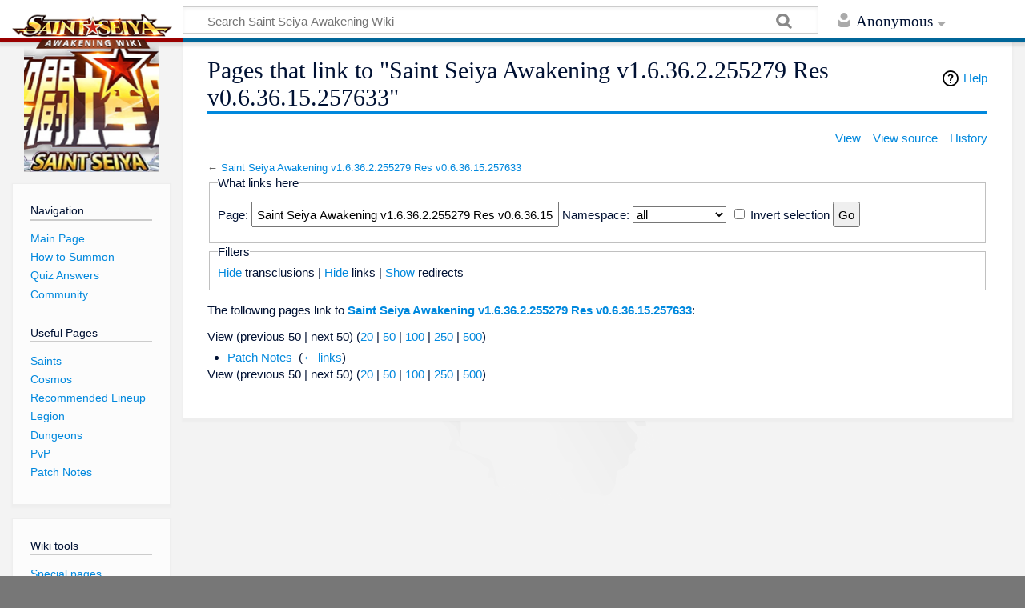

--- FILE ---
content_type: text/html; charset=UTF-8
request_url: https://saintseiya.gaming.ph/index.php?title=Special:WhatLinksHere/Saint_Seiya_Awakening_v1.6.36.2.255279_Res_v0.6.36.15.257633&hideredirs=1&limit=50
body_size: 5063
content:
<!DOCTYPE html>
<html class="client-nojs" lang="en" dir="ltr">
<head>
<meta charset="UTF-8"/>
<title>Pages that link to "Saint Seiya Awakening v1.6.36.2.255279 Res v0.6.36.15.257633" - Saint Seiya Awakening Wiki</title>
<script>document.documentElement.className = document.documentElement.className.replace( /(^|\s)client-nojs(\s|$)/, "$1client-js$2" );</script>
<script>(window.RLQ=window.RLQ||[]).push(function(){mw.config.set({"wgCanonicalNamespace":"Special","wgCanonicalSpecialPageName":"Whatlinkshere","wgNamespaceNumber":-1,"wgPageName":"Special:WhatLinksHere/Saint_Seiya_Awakening_v1.6.36.2.255279_Res_v0.6.36.15.257633","wgTitle":"WhatLinksHere/Saint Seiya Awakening v1.6.36.2.255279 Res v0.6.36.15.257633","wgCurRevisionId":0,"wgRevisionId":0,"wgArticleId":0,"wgIsArticle":false,"wgIsRedirect":false,"wgAction":"view","wgUserName":null,"wgUserGroups":["*"],"wgCategories":[],"wgBreakFrames":false,"wgPageContentLanguage":"en","wgPageContentModel":"wikitext","wgSeparatorTransformTable":["",""],"wgDigitTransformTable":["",""],"wgDefaultDateFormat":"dmy","wgMonthNames":["","January","February","March","April","May","June","July","August","September","October","November","December"],"wgMonthNamesShort":["","Jan","Feb","Mar","Apr","May","Jun","Jul","Aug","Sep","Oct","Nov","Dec"],"wgRelevantPageName":"Saint_Seiya_Awakening_v1.6.36.2.255279_Res_v0.6.36.15.257633","wgRelevantArticleId":118,"wgRequestId":"2f2d81f7586a2287f2f4f518","wgCSPNonce":false,"wgIsProbablyEditable":false,"wgRelevantPageIsProbablyEditable":false,"wgWikiEditorEnabledModules":[],"wgCargoMapClusteringMinimum":80,"wgCargoMonthNames":["January","February","March","April","May","June","July","August","September","October","November","December"],"wgCargoMonthNamesShort":["Jan","Feb","Mar","Apr","May","Jun","Jul","Aug","Sep","Oct","Nov","Dec"],"wgCargoWeekDays":["Sunday","Monday","Tuesday","Wednesday","Thursday","Friday","Saturday"],"wgCargoWeekDaysShort":["Sun","Mon","Tue","Wed","Thu","Fri","Sat"],"wgPageFormsAutocompleteValues":[],"wgPageFormsAutocompleteOnAllChars":false,"wgPageFormsFieldProperties":[],"wgPageFormsCargoFields":[],"wgPageFormsDependentFields":[],"wgPageFormsGridValues":[],"wgPageFormsGridParams":[],"wgPageFormsContLangYes":null,"wgPageFormsContLangNo":null,"wgPageFormsContLangMonths":[],"wgPageFormsShowOnSelect":[],"wgPageFormsScriptPath":"/extensions/PageForms","edgValues":null,"wgPageFormsEDSettings":null,"wgAmericanDates":false});mw.loader.state({"site.styles":"ready","noscript":"ready","user.styles":"ready","user":"ready","user.options":"ready","user.tokens":"loading","mediawiki.helplink":"ready","mediawiki.legacy.shared":"ready","mediawiki.legacy.commonPrint":"ready","mediawiki.skinning.content.externallinks":"ready","skins.timeless":"ready","skins.timeless.misc":"ready"});mw.loader.implement("user.tokens@0tffind",function($,jQuery,require,module){/*@nomin*/mw.user.tokens.set({"editToken":"+\\","patrolToken":"+\\","watchToken":"+\\","csrfToken":"+\\"});
});RLPAGEMODULES=["site","mediawiki.page.startup","mediawiki.user","mediawiki.page.ready","mediawiki.searchSuggest","skins.timeless.js","skins.timeless.mobile"];mw.loader.load(RLPAGEMODULES);});</script>
<link rel="stylesheet" href="/load.php?debug=false&amp;lang=en&amp;modules=mediawiki.helplink%7Cmediawiki.legacy.commonPrint%2Cshared%7Cmediawiki.skinning.content.externallinks%7Cskins.timeless%7Cskins.timeless.misc&amp;only=styles&amp;skin=timeless"/>
<script async="" src="/load.php?debug=false&amp;lang=en&amp;modules=startup&amp;only=scripts&amp;skin=timeless"></script>
<meta name="ResourceLoaderDynamicStyles" content=""/>
<link rel="stylesheet" href="/load.php?debug=false&amp;lang=en&amp;modules=site.styles&amp;only=styles&amp;skin=timeless"/>
<meta name="generator" content="MediaWiki 1.32.2"/>
<meta name="robots" content="noindex,nofollow"/>
<meta name="viewport" content="width=device-width, initial-scale=1.0, user-scalable=yes, minimum-scale=0.25, maximum-scale=5.0"/>
<link rel="shortcut icon" href="/favicon.ico"/>
<link rel="search" type="application/opensearchdescription+xml" href="/opensearch_desc.php" title="Saint Seiya Awakening Wiki (en)"/>
<link rel="EditURI" type="application/rsd+xml" href="https://saintseiya.gaming.ph/api.php?action=rsd"/>
<link rel="license" href="https://creativecommons.org/licenses/by-sa/3.0/"/>
<link rel="alternate" type="application/atom+xml" title="Saint Seiya Awakening Wiki Atom feed" href="/index.php?title=Special:RecentChanges&amp;feed=atom"/>
<!--[if lt IE 9]><script src="/load.php?debug=false&amp;lang=en&amp;modules=html5shiv&amp;only=scripts&amp;skin=timeless&amp;sync=1"></script><![endif]-->
</head>
<body class="mediawiki ltr sitedir-ltr mw-hide-empty-elt ns--1 ns-special mw-special-Whatlinkshere page-Special_WhatLinksHere_Saint_Seiya_Awakening_v1_6_36_2_255279_Res_v0_6_36_15_257633 rootpage-Special_WhatLinksHere_Saint_Seiya_Awakening_v1_6_36_2_255279_Res_v0_6_36_15_257633 skin-timeless action-view"><div id="mw-wrapper"><div id="mw-header-container" class="ts-container"><div id="mw-header" class="ts-inner"><div id="user-tools"><div id="personal"><h2><span>Anonymous</span><div class="pokey"></div></h2><div id="personal-inner" class="dropdown"><div role="navigation" class="mw-portlet" id="p-personal" aria-labelledby="p-personal-label"><h3 id="p-personal-label" lang="en" dir="ltr">Not logged in</h3><div class="mw-portlet-body"><ul><li id="pt-login"><a href="/index.php?title=Special:UserLogin&amp;returnto=Special%3AWhatLinksHere%2FSaint+Seiya+Awakening+v1.6.36.2.255279+Res+v0.6.36.15.257633&amp;returntoquery=hideredirs%3D1%26limit%3D50" title="You are encouraged to log in; however, it is not mandatory [o]" accesskey="o"><span>Log in</span></a></li></ul></div></div></div></div></div><div id="p-logo-text" class="mw-portlet" role="banner"><a id="p-banner" class="mw-wiki-title long" href="/wiki/Main_Page"><img src="https://saintseiya-cdn.gaming.ph/saint-seiya-awakening-wiki-logo.png" width="200" /></a></div><div class="mw-portlet" id="p-search"><h3 lang="en" dir="ltr"><label for="searchInput">Search</label></h3><form action="/index.php" id="searchform"><div id="simpleSearch"><div id="searchInput-container"><input type="search" name="search" placeholder="Search Saint Seiya Awakening Wiki" title="Search Saint Seiya Awakening Wiki [f]" accesskey="f" id="searchInput"/></div><input type="hidden" value="Special:Search" name="title"/><input type="submit" name="fulltext" value="Search" title="Search the pages for this text" id="mw-searchButton" class="searchButton mw-fallbackSearchButton"/><input type="submit" name="go" value="Go" title="Go to a page with this exact name if it exists" id="searchButton" class="searchButton"/></div></form></div></div><div class="visualClear"></div></div><div id="mw-header-hack" class="color-bar"><div class="color-middle-container"><div class="color-middle"></div></div><div class="color-left"></div><div class="color-right"></div></div><div id="mw-header-nav-hack"><div class="color-bar"><div class="color-middle-container"><div class="color-middle"></div></div><div class="color-left"></div><div class="color-right"></div></div></div><div id="menus-cover"></div><div id="mw-content-container" class="ts-container"><div id="mw-content-block" class="ts-inner"><div id="mw-content-wrapper"><div id="mw-content"><div id="content" class="mw-body" role="main"><div class="mw-indicators mw-body-content">
<div id="mw-indicator-mw-helplink" class="mw-indicator"><a href="//www.mediawiki.org/wiki/Special:MyLanguage/Help:What_links_here" target="_blank" class="mw-helplink">Help</a></div>
</div>
<h1 id="firstHeading" class="firstHeading">Pages that link to "Saint Seiya Awakening v1.6.36.2.255279 Res v0.6.36.15.257633"</h1><div id="siteSub">From Saint Seiya Awakening Wiki</div><div id="mw-page-header-links"><div role="navigation" class="mw-portlet emptyPortlet" id="p-namespaces" aria-labelledby="p-namespaces-label"><h3 id="p-namespaces-label" lang="en" dir="ltr">Namespaces</h3><div class="mw-portlet-body"><ul></ul></div></div><div role="navigation" class="mw-portlet" id="p-more" aria-labelledby="p-more-label"><h3 id="p-more-label" lang="en" dir="ltr">More</h3><div class="mw-portlet-body"><ul><li id="ca-more" class="dropdown-toggle"><span>More</span></li></ul></div></div><div role="navigation" class="mw-portlet" id="p-views" aria-labelledby="p-views-label"><h3 id="p-views-label" lang="en" dir="ltr">Page actions</h3><div class="mw-portlet-body"><ul><li id="ca-view"><a href="/wiki/Saint_Seiya_Awakening_v1.6.36.2.255279_Res_v0.6.36.15.257633" redundant="1"><span>View</span></a></li><li id="ca-viewsource"><a href="/index.php?title=Saint_Seiya_Awakening_v1.6.36.2.255279_Res_v0.6.36.15.257633&amp;action=edit" title="This page is protected.&#10;You can view its source [e]" accesskey="e"><span>View source</span></a></li><li id="ca-history"><a href="/index.php?title=Saint_Seiya_Awakening_v1.6.36.2.255279_Res_v0.6.36.15.257633&amp;action=history" title="Past revisions of this page [h]" accesskey="h"><span>History</span></a></li></ul></div></div></div><div class="visualClear"></div><div class="mw-body-content" id="bodyContent"><div id="contentSub">← <a href="/wiki/Saint_Seiya_Awakening_v1.6.36.2.255279_Res_v0.6.36.15.257633" title="Saint Seiya Awakening v1.6.36.2.255279 Res v0.6.36.15.257633">Saint Seiya Awakening v1.6.36.2.255279 Res v0.6.36.15.257633</a></div><div id="mw-content-text"><form action="/index.php"><input type="hidden" value="Special:WhatLinksHere" name="title"/><input type="hidden" value="1" name="hideredirs"/><fieldset>
<legend>What links here</legend>
<label for="mw-whatlinkshere-target" class="mw-searchInput">Page:</label> <input name="target" size="40" value="Saint Seiya Awakening v1.6.36.2.255279 Res v0.6.36.15.257633" id="mw-whatlinkshere-target" class="mw-searchInput" /> <label for="namespace">Namespace:</label> <select class="namespaceselector" id="namespace" name="namespace">
<option value="" selected="">all</option>
<option value="0">(Main)</option>
<option value="1">Talk</option>
<option value="2">User</option>
<option value="3">User talk</option>
<option value="4">MyWiki</option>
<option value="5">MyWiki talk</option>
<option value="6">File</option>
<option value="7">File talk</option>
<option value="8">MediaWiki</option>
<option value="9">MediaWiki talk</option>
<option value="10">Template</option>
<option value="11">Template talk</option>
<option value="12">Help</option>
<option value="13">Help talk</option>
<option value="14">Category</option>
<option value="15">Category talk</option>
<option value="106">Form</option>
<option value="107">Form talk</option>
<option value="828">Module</option>
<option value="829">Module talk</option>
</select> <input name="invert" type="checkbox" value="1" id="nsinvert" title="Check this box to hide links from pages within the selected namespace." /> <label for="nsinvert" title="Check this box to hide links from pages within the selected namespace.">Invert selection</label> <input type="submit" value="Go"/></fieldset></form>
<fieldset>
<legend>Filters</legend>
<a href="/index.php?title=Special:WhatLinksHere/Saint_Seiya_Awakening_v1.6.36.2.255279_Res_v0.6.36.15.257633&amp;hideredirs=1&amp;hidetrans=1" title="Special:WhatLinksHere/Saint Seiya Awakening v1.6.36.2.255279 Res v0.6.36.15.257633">Hide</a> transclusions | <a href="/index.php?title=Special:WhatLinksHere/Saint_Seiya_Awakening_v1.6.36.2.255279_Res_v0.6.36.15.257633&amp;hideredirs=1&amp;hidelinks=1" title="Special:WhatLinksHere/Saint Seiya Awakening v1.6.36.2.255279 Res v0.6.36.15.257633">Hide</a> links | <a href="/wiki/Special:WhatLinksHere/Saint_Seiya_Awakening_v1.6.36.2.255279_Res_v0.6.36.15.257633" title="Special:WhatLinksHere/Saint Seiya Awakening v1.6.36.2.255279 Res v0.6.36.15.257633">Show</a> redirects
</fieldset>
<p>The following pages link to <strong><a href="/wiki/Saint_Seiya_Awakening_v1.6.36.2.255279_Res_v0.6.36.15.257633" title="Saint Seiya Awakening v1.6.36.2.255279 Res v0.6.36.15.257633">Saint Seiya Awakening v1.6.36.2.255279 Res v0.6.36.15.257633</a></strong>:
</p>View (previous 50  |  next 50) (<a href="/index.php?title=Special:WhatLinksHere/Saint_Seiya_Awakening_v1.6.36.2.255279_Res_v0.6.36.15.257633&amp;hideredirs=1&amp;limit=20" title="Special:WhatLinksHere/Saint Seiya Awakening v1.6.36.2.255279 Res v0.6.36.15.257633">20</a> | <a href="/index.php?title=Special:WhatLinksHere/Saint_Seiya_Awakening_v1.6.36.2.255279_Res_v0.6.36.15.257633&amp;hideredirs=1&amp;limit=50" title="Special:WhatLinksHere/Saint Seiya Awakening v1.6.36.2.255279 Res v0.6.36.15.257633">50</a> | <a href="/index.php?title=Special:WhatLinksHere/Saint_Seiya_Awakening_v1.6.36.2.255279_Res_v0.6.36.15.257633&amp;hideredirs=1&amp;limit=100" title="Special:WhatLinksHere/Saint Seiya Awakening v1.6.36.2.255279 Res v0.6.36.15.257633">100</a> | <a href="/index.php?title=Special:WhatLinksHere/Saint_Seiya_Awakening_v1.6.36.2.255279_Res_v0.6.36.15.257633&amp;hideredirs=1&amp;limit=250" title="Special:WhatLinksHere/Saint Seiya Awakening v1.6.36.2.255279 Res v0.6.36.15.257633">250</a> | <a href="/index.php?title=Special:WhatLinksHere/Saint_Seiya_Awakening_v1.6.36.2.255279_Res_v0.6.36.15.257633&amp;hideredirs=1&amp;limit=500" title="Special:WhatLinksHere/Saint Seiya Awakening v1.6.36.2.255279 Res v0.6.36.15.257633">500</a>)<ul id="mw-whatlinkshere-list"><li><a href="/wiki/Patch_Notes" title="Patch Notes">Patch Notes</a>  ‎ <span class="mw-whatlinkshere-tools">(<a href="/index.php?title=Special:WhatLinksHere&amp;target=Patch+Notes" title="Special:WhatLinksHere">← links</a>)</span></li>
</ul>View (previous 50  |  next 50) (<a href="/index.php?title=Special:WhatLinksHere/Saint_Seiya_Awakening_v1.6.36.2.255279_Res_v0.6.36.15.257633&amp;hideredirs=1&amp;limit=20" title="Special:WhatLinksHere/Saint Seiya Awakening v1.6.36.2.255279 Res v0.6.36.15.257633">20</a> | <a href="/index.php?title=Special:WhatLinksHere/Saint_Seiya_Awakening_v1.6.36.2.255279_Res_v0.6.36.15.257633&amp;hideredirs=1&amp;limit=50" title="Special:WhatLinksHere/Saint Seiya Awakening v1.6.36.2.255279 Res v0.6.36.15.257633">50</a> | <a href="/index.php?title=Special:WhatLinksHere/Saint_Seiya_Awakening_v1.6.36.2.255279_Res_v0.6.36.15.257633&amp;hideredirs=1&amp;limit=100" title="Special:WhatLinksHere/Saint Seiya Awakening v1.6.36.2.255279 Res v0.6.36.15.257633">100</a> | <a href="/index.php?title=Special:WhatLinksHere/Saint_Seiya_Awakening_v1.6.36.2.255279_Res_v0.6.36.15.257633&amp;hideredirs=1&amp;limit=250" title="Special:WhatLinksHere/Saint Seiya Awakening v1.6.36.2.255279 Res v0.6.36.15.257633">250</a> | <a href="/index.php?title=Special:WhatLinksHere/Saint_Seiya_Awakening_v1.6.36.2.255279_Res_v0.6.36.15.257633&amp;hideredirs=1&amp;limit=500" title="Special:WhatLinksHere/Saint Seiya Awakening v1.6.36.2.255279 Res v0.6.36.15.257633">500</a>)</div><div class="printfooter">
Retrieved from "<a dir="ltr" href="https://saintseiya.gaming.ph/wiki/Special:WhatLinksHere/Saint_Seiya_Awakening_v1.6.36.2.255279_Res_v0.6.36.15.257633">https://saintseiya.gaming.ph/wiki/Special:WhatLinksHere/Saint_Seiya_Awakening_v1.6.36.2.255279_Res_v0.6.36.15.257633</a>"</div>
<div class="visualClear"></div></div></div></div><div id="content-bottom-stuff"><div id="catlinks" class="catlinks catlinks-allhidden" data-mw="interface"></div></div></div><div id="mw-site-navigation"><div id="p-logo" class="mw-portlet" role="banner"><a class="mw-wiki-logo" href="/wiki/Main_Page" title="Visit the main page"></a></div><div id="site-navigation" class="sidebar-chunk"><h2><span>Navigation</span><div class="pokey"></div></h2><div class="sidebar-inner"><div role="navigation" class="mw-portlet" id="p-navigation" aria-labelledby="p-navigation-label"><h3 id="p-navigation-label" lang="en" dir="ltr">Navigation</h3><div class="mw-portlet-body"><ul><li id="n-main"><a href="https://saintseiya.gaming.ph/wiki/Main_Page"><span>Main Page</span></a></li><li id="n-main"><a href="https://gamingph.com/2019/06/how-to-summon-gold-saints-in-saint-seiya-awakening-tips-guide/" rel="nofollow"><span>How to Summon</span></a></li><li id="n-main"><a href="https://gamingph.com/2019/06/list-of-all-quiz-answer-in-saint-seiya-awakening-saint-quests-chard/" rel="nofollow"><span>Quiz Answers</span></a></li><li id="n-login"><a href="https://www.facebook.com/groups/SaintSeiyaAwakeningPH/"><span>Community</span></a></li></ul></div></div><div role="navigation" class="mw-portlet" id="p-Useful_Pages" aria-labelledby="p-Useful_Pages-label"><h3 id="p-Useful_Pages-label" lang="en" dir="ltr">Useful Pages</h3><div class="mw-portlet-body"><ul><li id="up-saints"><a href="https://saintseiya.gaming.ph/wiki/Saints"><span>Saints</span></a></li><li id="up-cosmos"><a href="https://saintseiya.gaming.ph/wiki/Cosmos"><span>Cosmos</span></a></li><li id="up-recline"><a href="https://saintseiya.gaming.ph/wiki/Recommended_Lineup_List"><span>Recommended Lineup</span></a></li><li id="up-legion"><a href="https://saintseiya.gaming.ph/wiki/Legion"><span>Legion</span></a></li><li id="up-dungeons"><a href="https://saintseiya.gaming.ph/wiki/Dungeons"><span>Dungeons</span></a></li><li id="up-pvp"><a href="https://saintseiya.gaming.ph/wiki/PvP"><span>PvP</span></a></li><li id="up-patch"><a href="https://saintseiya.gaming.ph/wiki/Patch Notes"><span>Patch Notes</span></a></li></ul></div></div></div></div><div id="site-tools" class="sidebar-chunk"><h2><span>Wiki tools</span><div class="pokey"></div></h2><div class="sidebar-inner"><div role="navigation" class="mw-portlet" id="p-tb" aria-labelledby="p-tb-label"><h3 id="p-tb-label" lang="en" dir="ltr">Wiki tools</h3><div class="mw-portlet-body"><ul><li id="t-specialpages"><a href="/wiki/Special:SpecialPages" title="A list of all special pages [q]" accesskey="q"><span>Special pages</span></a></li></ul></div></div></div></div></div><div id="mw-related-navigation"><div id="page-tools" class="sidebar-chunk"><h2><span>Page tools</span><div class="pokey"></div></h2><div class="sidebar-inner"><div role="navigation" class="mw-portlet emptyPortlet" id="p-cactions" aria-labelledby="p-cactions-label"><h3 id="p-cactions-label" lang="en" dir="ltr">Page tools</h3><div class="mw-portlet-body"><ul></ul></div></div><div role="navigation" class="mw-portlet emptyPortlet" id="p-userpagetools" aria-labelledby="p-userpagetools-label"><h3 id="p-userpagetools-label" lang="en" dir="ltr">Userpage tools</h3><div class="mw-portlet-body"><ul></ul></div></div><div role="navigation" class="mw-portlet" id="p-pagemisc" aria-labelledby="p-pagemisc-label"><h3 id="p-pagemisc-label" lang="en" dir="ltr">More</h3><div class="mw-portlet-body"><ul><li id="ca-nstab-main" class="selected"><a href="/wiki/Saint_Seiya_Awakening_v1.6.36.2.255279_Res_v0.6.36.15.257633" title="View the content page [c]" accesskey="c"><span>Page</span></a></li><li id="ca-talk" class="new"><a href="/index.php?title=Talk:Saint_Seiya_Awakening_v1.6.36.2.255279_Res_v0.6.36.15.257633&amp;action=edit&amp;redlink=1" rel="discussion" title="Discussion about the content page (page does not exist) [t]" accesskey="t"><span>Discussion</span></a></li><li id="t-print"><a href="/index.php?title=Special:WhatLinksHere/Saint_Seiya_Awakening_v1.6.36.2.255279_Res_v0.6.36.15.257633&amp;hideredirs=1&amp;limit=50&amp;printable=yes" rel="alternate" title="Printable version of this page [p]" accesskey="p"><span>Printable version</span></a></li></ul></div></div></div></div></div><div class="visualClear"></div></div></div><div id="mw-footer-container" class="ts-container"><div id="mw-footer" class="ts-inner"><div id="footer-bottom" role="contentinfo" lang="en" dir="ltr"><div id="f-copyrightico" class="footer-icons"><a href="https://creativecommons.org/licenses/by-sa/3.0/"><img src="https://saintseiya.gaming.ph/resources/assets/licenses/cc-by-sa.png" alt="CC BY-SA 3.0" width="88" height="31"/></a></div><div id="f-poweredbyico" class="footer-icons"><a href="//www.mediawiki.org/"><img src="/resources/assets/poweredby_mediawiki_88x31.png" alt="Powered by MediaWiki" srcset="/resources/assets/poweredby_mediawiki_132x47.png 1.5x, /resources/assets/poweredby_mediawiki_176x62.png 2x" width="88" height="31"/></a></div><ul id="f-list" class="footer-places"><li id="privacy"><a href="/wiki/MyWiki:Privacy_policy" title="MyWiki:Privacy policy">Privacy policy</a></li><li id="about"><a href="/wiki/MyWiki:About" title="MyWiki:About">About Saint Seiya Awakening Wiki</a></li><li id="disclaimer"><a href="/wiki/MyWiki:General_disclaimer" title="MyWiki:General disclaimer">Disclaimers</a></li></ul><div class="visualClear"></div></div></div></div></div><footer id="gamingph-footer" class="gph-container"><div class="footer-flex"><div class="footer-box"><a href="#"><img class="gamingph-logo" src="https://saintseiya-cdn.gaming.ph/gamingph-logo.png"></a></div><div class="footer-box"><ul class="social"><li><a href="https://www.facebook.com/GamingPH"><span class="icon-facebook"></span> Facebook</a></li><li><a href="https://twitter.com/GamingPH"><span class="icon-twitter"></span> Twitter</a></li><li><a href="https://youtube.com/GamingPH"><span class="icon-youtube"></span> Youtube</a></li><li><a href="#"><span class="icon-phone"></span> Contact Us</a></li></ul><ul class="you"><li><a href="/index.php?title=Special:UserLogin" id="login-link"><span class="icon-user"></span> Sign In</a></li><li><a href="http://d.gaming.ph/tfd6RD" class="register"><span class="icon-user-plus"></span> Register</a></li></ul><ul class="more"><li><a href="#"><span class="icon-qrcode"></span> About GamingPH</a></li><li><a href="#"><span class="icon-bullhorn"></span> Advertise</a></li><li><a href="#"><span class="icon-file-text2"></span> Terms of Service</a></li><li><a href="#"><span class="icon-lock"></span> Privacy Policy</a></li></ul></div><div class="footer-box"><div class="ad-placement ad-main-med-rect-footer"></div></div></div><span class="copyright">Copyright 2019 GamingPH Web Solutions. All rights reserved</span></footer></footer><!-- Global site tag (gtag.js) - Google Analytics -->
		<script async src="https://www.googletagmanager.com/gtag/js?id=UA-18343099-26"></script>
		<script>
		  window.dataLayer = window.dataLayer || [];
		  function gtag(){dataLayer.push(arguments);}
		  gtag('js', new Date());

		  gtag('config', 'UA-18343099-26');
		</script>
			<script async src="https://pagead2.googlesyndication.com/pagead/js/adsbygoogle.js"></script>
<script>
     (adsbygoogle = window.adsbygoogle || []).push({
          google_ad_client: "ca-pub-3939022865285477",
          enable_page_level_ads: true
     });
</script>
			<script>(window.RLQ=window.RLQ||[]).push(function(){mw.config.set({"wgBackendResponseTime":62});});</script></body></html>

--- FILE ---
content_type: text/html; charset=utf-8
request_url: https://www.google.com/recaptcha/api2/aframe
body_size: 269
content:
<!DOCTYPE HTML><html><head><meta http-equiv="content-type" content="text/html; charset=UTF-8"></head><body><script nonce="LX8WWy259ztR5pE-kKVN3A">/** Anti-fraud and anti-abuse applications only. See google.com/recaptcha */ try{var clients={'sodar':'https://pagead2.googlesyndication.com/pagead/sodar?'};window.addEventListener("message",function(a){try{if(a.source===window.parent){var b=JSON.parse(a.data);var c=clients[b['id']];if(c){var d=document.createElement('img');d.src=c+b['params']+'&rc='+(localStorage.getItem("rc::a")?sessionStorage.getItem("rc::b"):"");window.document.body.appendChild(d);sessionStorage.setItem("rc::e",parseInt(sessionStorage.getItem("rc::e")||0)+1);localStorage.setItem("rc::h",'1764419512223');}}}catch(b){}});window.parent.postMessage("_grecaptcha_ready", "*");}catch(b){}</script></body></html>

--- FILE ---
content_type: image/svg+xml
request_url: https://saintseiya.gaming.ph/skins/Timeless/resources/images/cat-grey.svg?06782
body_size: 12075
content:
<?xml version="1.0" encoding="UTF-8"?>
<svg xmlns="http://www.w3.org/2000/svg" xmlns:xlink="http://www.w3.org/1999/xlink" width="426.667" height="355.2" viewBox="0 0 400 333">
	<defs id="defs5468">
		<linearGradient id="linearGradient6122">
			<stop id="stop6124" offset="0" stop-color="#777" stop-opacity="1"/>
			<stop id="stop6126" offset="1" stop-color="#777" stop-opacity="0"/>
		</linearGradient>
		<linearGradient id="linearGradient6128" x1="368.197" x2="287.136" y1="495.088" y2="543.323" gradientTransform="matrix(1.24928 0 0 1.2594 -124.18 -438.144)" gradientUnits="userSpaceOnUse" xlink:href="#linearGradient6122"/>
	</defs>
	<g id="layer2" fill-rule="evenodd" stroke-linecap="butt" stroke-linejoin="miter" stroke-opacity="1" display="inline" opacity=".05" transform="translate(-99.401 -379.666)">
		<path fill="#f9f9f9" stroke="none" stroke-width="1" d="M105.129 7.883c-1.475.041-2.63.408-3.344 1.19-5.714 6.25-10.356 8.39-8.57 31.962.95 12.533 4.27 26.447 7.603 37.217a99.419 99.419 0 0 1 5.305-.248c31.403-.587 65.103 12.858 97.41 17.351-34.224.929-69.244-14.598-101.865-14.418 2.64 8.112 5.159 13.994 6.367 15.278 1.762 1.872 1.555 12.91 1.514 22.648 37.352-4.839 55.313-14.785 85.728-16.312-32.767 9.713-56.136 15.322-85.726 17.547-.013 5.55.054 10.547.627 12.902 1.607 6.607 6.965 67.857 6.965 67.857l18.572 65 29.642 12.5 10.358 10.715s-.002 10.714 3.213 11.428c3.214.714 2.144 8.215 6.787 7.857 4.643-.357 21.785-4.285 28.928.715 7.142 5 12.856 12.5 22.142 11.785 9.286-.714 14.287-9.286 16.787-6.072 2.5 3.214 3.571 9.286 22.143 9.643 18.571.357 41.071 4.643 44.642-5 3.572-9.643 2.5-22.857 7.5-23.928 5-1.071 13.928-12.5 13.928-17.143 0-4.642 5.358-7.142 5.358-7.142l2.142-17.5L345 243.357l13.928-.714-8.213-36.07.713-44.288-15.77-31.053c-2.874-1.472-5.814-3.02-8.988-4.642-1.369-.59-2.737-1.183-4.11-1.754.505.14.992.293 1.489.44-6.784-3.375-14.511-6.818-24.145-9.68 11.527 1.808 22.685 6.865 33.778 11.744l-9.2-18.115c-9.995-.438-20.022-.105-29.261 1.423 10.173-1.875 19.7-2.745 28.511-2.9l-30.16-59.39s-23.93 7.142-26.072 2.5c-2.143-4.643-7.143-19.286-10-19.286s-57.143-9.644-57.143-9.644l-25.714-7.143-2.305 3.356c6.62 10.376 14.933 18.652 30.525 28.187-14.892-4.726-24.949-14.892-31.705-26.469l-6.693 9.748-23.037-6.43s-25.977-15.585-36.3-15.294zm88.588 98.492c-29.234 14.09-27.158 14.188-31.678 44.754 1.5-36.222-1.062-36.53 31.678-44.754zm106.412 14.168c4.657.573 9.02 1.264 13.14 2.088 4.81 2.003 9.103 4.09 13.079 6.123-7.403-2.969-15.862-5.559-26.22-8.211zm-5.356 4.498c24.954 5.83 49.515 31.951 50.641 53.074-.842-3.677-12.99-35.254-50.64-53.074z" transform="translate(99.401 379.666)"/>
		<path fill="url(#linearGradient6128)" fill-opacity="1" stroke="none" stroke-width="1" d="M344.48 39.768l-27.132 13.517s-29.34-9.383-33.6-10.496c-4.26-1.113-14.353 7.951-14.353 7.951s-.79 17.335 3.312 24.809c4.101 7.474 10.254 8.904 20.35 15.424 9.383 6.06 10.09 9.976 14.062 17.896 7.296-.846 14.215-1.195 20.707-1.146 24.584.183 43.15 5.901 53.942 10.533-.878-4.99-2.047-9.92-2.268-11.7-.473-3.816 5.363-9.064 5.363-9.064l2.21-6.201-2.524-22.103 9.306-26.24-11.673 1.75s-11.516 16.696-17.51 20.195c-5.994 3.498-26.975 4.295-26.975 4.295s-9.307-2.07-9.465-5.409c-.157-3.34 14.04-13.994 14.04-13.994l2.208-10.017zm-26.27 69.285c-3.653-.035-7.284.054-10.86.271.233.46.432.879.691 1.367.958 1.807 1.445 4.261 1.576 7.147 20.13 5.992 39.378 19.156 59.377 20.287 3.331-1.503 9.789-4.866 12.715-7.078 1.604-1.213 1.124-6.533.207-11.975-14.05-4.389-39.264-9.785-63.705-10.02zm-8.556 9.851c.015.964-.03 1.995-.084 3.037 1.253.22 2.49.448 3.7.69 4.81 2.003 9.102 4.09 13.078 6.123-5.03-2.017-10.567-3.858-16.836-5.664a80.504 80.504 0 0 1-.881 7.21c19.49 10.2 35.868 30.657 36.783 47.815-.732-3.198-10.026-27.495-37.2-45.496-1.84 9.894-5.119 20.793-7.902 28.961-5.363 15.743-30.97 43.748-30.97 43.748-6.542 6.805-33.423 27.26-35.602 28.57 21 1.282 25.42 34.874 8.832 49.243 50.223-6.16 20.536 15.025 6.916 28.787 0 0 6.182 8.993 10.283 13.287 4.102 4.293 42.749 5.725 53.002 3.34 10.254-2.386 10.255-26.239 9.782-28.465-.474-2.226 8.99-.955 11.83-7.793s11.2-15.265 11.043-17.969c-.158-2.703 1.577-10.336 3.943-13.994 2.366-3.658-3.944-11.45-4.89-14.154-.947-2.704 14.828-.795 14.828-.795s-2.524-8.746-4.733-15.584c-2.208-6.838-3.629-22.74-3.629-22.74l13.252-7.952 9.453-11.03-10.423-13.06 9.638-11.876a332.249 332.249 0 0 0-7.418-7.545c-2.898-2.131-5.612-4.32-6.455-5.627a2.006 2.006 0 0 1-.287-.758c-5.428-4.878-10.605-8.881-16.092-12.299 3.664 1.613 7.312 2.923 11.174 3.748a90.219 90.219 0 0 1 5.93 5.33c1.59-2.486 4.651-5.154 6.873-6.596-15.442 1.028-25.647-5.512-39.922-12.806-1.369-.59-2.737-1.183-4.11-1.754.505.14.992.293 1.489.44-4.328-2.153-9.048-4.331-14.395-6.372zM233.74 233.898c-.031-.002-.06-.008-.092-.01-.112.114-.063.104.092.01zm138.313-73.689c.505.671 1.01 1.38 1.515 2.072l.569-.7s-.822-.53-2.084-1.372z" transform="translate(99.401 379.666)"/>
		<path fill="#777" fill-opacity="1" stroke="#666" stroke-width="1.254" d="M277.461 439.151c-.946 1.908-11.043 2.863-11.043 2.863 18.456 11.35 50.886 15.757 68.305 2.863 0 0-5.837 1.113-10.885 1.272-5.564-.917-16.593-32.433-46.377-6.998zm40.977 8.432s-21.081 5.511-36.697-2.585c14.619-15.737 27.22-11.256 36.697 2.585z"/>
		<path fill="#666" fill-opacity="1" stroke="none" stroke-width="1.105" d="M170.7 8.512c-1.893.116-1.803 1.87-1.481 4.394 1.977 3.549 4.037 6.839 6.355 9.957.736-.53 2.23-.386 5.09.719 10.485 4.048 13.83 5.623 14.275 7.422.291 1.172-2.996 5.29-3.425 7.654.715.542 1.473 1.086 2.23 1.631.177-.023.325-.025.527-.064 6.916-1.35 12.715-11.696 12.715-11.696s5.132 2.024 7.586 6.297c2.454 4.273-.446 3.6 6.246 4.276 6.693.674 8.03-2.702 14.723-2.252 6.693.45 8.7-1.124 10.484 2.474 1.785 3.599-1.785 3.599 4.239 4.274 6.023.674 9.594-7.197 11.156-.225 1.562 6.972-.67 8.995 1.56 12.818 2.231 3.824 6.024 6.075 8.924 4.5 2.9-1.574 3.57-4.275 6.694-6.074 3.123-1.799 2.007-4.946 6.468-1.347 4.462 3.598 2.01 4.721 6.471 5.396 4.462.675 5.577-4.272 10.484-1.123 4.908 3.148-5.131 5.17 7.362 4.945 6.849-.123 17.87 1.659 19.19 1.907l14.835-21.163c-1.667-.237-27.445 8.357-30.601 8.414-13.36.243-2.627-1.943-7.875-5.345-5.249-3.402-6.44 1.944-11.211 1.215-4.772-.73-2.149-1.944-6.92-5.832-4.772-3.888-3.578-.485-6.918 1.459-3.34 1.944-4.055 4.86-7.156 6.56-3.102 1.701.254-3.75-2.131-7.88-2.386-4.132-7.414-3.298-9.084-10.83-1.67-7.534-5.487.97-11.928.241-6.441-.729-2.623-.729-4.531-4.617-1.909-3.888-4.058-2.188-11.215-2.674-7.157-.486-8.59 3.161-15.746 2.432-7.157-.729-4.056 0-6.68-4.617-2.624-4.617-8.111-6.805-8.111-6.805s2.942 8.704-4.453 10.162c-7.396 1.458-7.953-5.544-8.43-7.488-.477-1.944-4.057-3.647-15.27-8.022-2.102-.82-3.514-1.151-4.449-1.093zm-1.048 8.642c.089 2.006-.072 4.175-.943 6.305-3.579 8.748-11.733 1.615-25.809 2.344l14.479 10.414c13.162-.675 13.913 8.28 17.26.183 1.606-3.886.657-7.895.38-10.6-2.01-2.767-3.787-5.673-5.367-8.646zm165.391 51.782l-7.225 4.386c.116 5.053-15.819 14.898-7.728 11.432 8.923-3.823 8.254 2.474 12.27-4.723 2.61-4.678 15.396-7.721 16.96-6.945l-14.277-4.15z" display="inline" transform="translate(99.401 379.666)"/>
		<path fill="#fff" stroke="none" stroke-width="1.105" d="M170.963 2.367c-3.415.21-.431 5.645-1.152 11.606.487.854.984 1.69 1.486 2.515.26.427.528.844.793 1.264.278.441.557.88.842 1.314.31.472.625.94.943 1.403.24.35.487.696.732 1.043.355.499.708.999 1.075 1.49-.504-5.016-2.02-8.368 5.246-5.563 10.485 4.049 13.829 5.621 14.275 7.42.446 1.8-7.583 10.572-.668 9.223 6.916-1.35 12.715-11.697 12.715-11.697s5.132 2.024 7.586 6.297c2.454 4.273-.447 3.6 6.246 4.275 6.693.675 8.03-2.7 14.723-2.25 6.692.45 8.701-1.124 10.486 2.475 1.785 3.598-1.785 3.598 4.238 4.273 6.024.675 9.593-7.196 11.155-.225 1.561 6.972-.669 8.996 1.562 12.819 2.23 3.823 6.022 6.072 8.922 4.498 2.9-1.574 3.57-4.273 6.693-6.072 3.124-1.8 2.007-4.946 6.47-1.348 4.46 3.598 2.008 4.722 6.47 5.396 4.461.675 5.576-4.273 10.484-1.125 4.908 3.149-5.131 5.173 7.361 4.948 12.493-.225 10.039 3.372 13.608-.9 3.57-4.274 18.07-13.718 19.855-13.268 1.785.45-19.855 19.34-15.617 23.613 4.239 4.273-16.062 16.644-7.138 12.82 8.923-3.823 8.255 2.474 12.271-4.722 4.016-7.197 4.907-4.724 8.477-2.475 3.569 2.249 4.462 3.372 10.039 1.123 5.577-2.249 10.71-1.574 12.494-6.072 1.784-4.498 1.473-2.172 8.388-2.172 6.916 0 13.248-20.766 13.248-20.766s6.471.45 5.579 3.823c-.893 3.373-11.824 11.02-10.932 14.619.892 3.598 6.023 6.97 3.123 10.793-2.9 3.823-7.136 6.299-2.228 9.222 4.907 2.924 7.36 9.668 5.353 11.243-2.008 1.574-5.577 6.3-6.916 8.548-1.339 2.25-3.572.898-3.795 6.07-.143 3.311.092 5.614 1.031 8.313.03.01.056.023.084.033 1.085.4 2.111.799 3.09 1.194l.363.146c.875.357 1.705.708 2.49 1.053.168.073.335.144.499.217.696.31 1.35.612 1.972.908.177.084.363.17.534.252.739.358 1.436.705 2.06 1.031a85.8 85.8 0 0 0-2.717-.967 129.82 129.82 0 0 0-3.068-.992c-.557-.173-1.099-.344-1.69-.52-.678-.201-1.405-.405-2.124-.609-.314-.089-.608-.178-.93-.267.464 1.11 1.04 2.318 1.754 3.703 2.9 5.622.446 9.894-4.016 10.119-3.02.152-.831-11.642-2.56-15.096l-.034-.008c-.768-.193-1.562-.382-2.361-.574l-.006-.002c-.94.515-2.153 1.617-3.74 3.537-4.694 5.679-7.47 11.589-8.688 16.924 1.488.383 2.978.72 4.471 1.002l.174.03c.7.13 1.402.248 2.103.353l.166.023c.688.101 1.376.191 2.065.266.155.017.311.026.467.041.606.06 1.213.117 1.82.156.175.011.35.013.525.022.594.032 1.188.06 1.784.07.229.004.458-.004.687-.004.53.001 1.059.004 1.59-.013.777-.026 1.556-.07 2.336-.137a65.77 65.77 0 0 1-4.73.883c-.217.032-.435.066-.649.095-.736.1-1.461.186-2.174.254-.1.01-.196.015-.295.024a50.129 50.129 0 0 1-4.07.195c-.15 0-.3.005-.45.004a46.616 46.616 0 0 1-1.921-.05l-.535-.032a43.89 43.89 0 0 1-3.877-.397 24.82 24.82 0 0 0-.2 4.12l.024.021c.309.276.613.57.92.852a93.68 93.68 0 0 1 4.738 4.673c.356.375.713.742 1.067 1.125.793.861 1.582 1.744 2.369 2.65.47.543.94 1.108 1.408 1.667a134.861 134.861 0 0 1 2.68 3.29c.3.382.6.771.9 1.159a173.236 173.236 0 0 1 3.772 5.063c.906-.739 1.968-1.59 3.398-2.715 5.248-4.131-.953-3.403-.953-3.403s-3.102-2.186-9.543-7.775c-1.375-1.193-2.308-1.669-2.85-1.852-.721.033-.71-.24 0 0 1.31-.06 4.971-1.198 11.022-8.593 11.928-14.58 3.744-3.175 8.515-3.418 4.772-.243 5.977-14.081 2.875-20.157-3.101-6.075-3.816-8.99-3.578-14.58.239-5.589 6.881-2.54 8.313-4.97 1.431-2.43.991-9.125 3.138-10.827 2.148-1.7-.478-8.989-5.726-12.148-5.249-3.159-.715-5.834 2.387-9.965 3.101-4.13 3.45-7.3 2.496-11.187-.955-3.888 4.899-12.627 5.853-16.272.954-3.645-5.963-4.13-5.963-4.13s-2.206 7.702-9.601 7.702c-7.396 0-11.633 12.224-13.541 17.084-1.909 4.86-7.397 4.129-13.362 6.559-5.964 2.43-6.917 1.215-10.734-1.215s-1.616-5.579-5.91 2.197c-4.294 7.777 3.524-4.198-7.578-1.537-10.692 2.564 15.05-14.726 13.449-15.797-5.37-3.59 18.608-25.031 16.7-25.517-1.91-.486-31.93 18.785-35.747 23.402-3.817 4.617-1.193.728-14.553.971-13.36.243-2.624-1.942-7.873-5.344-5.248-3.402-6.441 1.944-11.213 1.215-4.771-.729-2.148-1.944-6.92-5.832-4.771-3.888-3.578-.485-6.918 1.459-3.34 1.944-4.054 4.858-7.156 6.559-3.101 1.7.257-3.75-2.129-7.881-2.385-4.131-7.414-3.297-9.084-10.83-1.67-7.533-5.488.973-11.93.244-6.44-.73-2.622-.73-4.53-4.617-1.91-3.888-4.058-2.188-11.215-2.674-7.158-.486-8.587 3.158-15.745 2.43-7.157-.73-4.057 0-6.681-4.618-2.625-4.617-8.11-6.802-8.11-6.802s2.943 8.702-4.453 10.16c-7.395 1.458-7.952-5.543-8.43-7.487-.477-1.944-4.056-3.647-15.269-8.021-2.102-.82-3.517-1.153-4.451-1.096zm-1.682 14.055c-.095.299-.185.597-.306.894-3.579 8.749-16.196 2.851-30.272 3.58l16.822 10.524c13.162-.675 16.031 6.934 19.377-1.162.484-1.171.72-2.354.827-3.512-2.47-3.273-4.597-6.753-6.448-10.324zM55.148 25.4c-4.97.12-2.2 7.637-5.109 7.413-3.21-.249-33.343-1.985-38.283-.497-4.94 1.49-10.373 5.459-10.867 6.7-.494 1.24 1.726 1.243 3.949 3.228s1.482 1.24 3.21 7.692c1.73 6.451-.244 3.226.497 8.685.74 5.46-.743 4.96 9.137 12.652 9.88 7.693 1.73.993 9.386 4.715 7.657 3.722 4.693 2.484 3.705 4.717-.988 2.233-6.67 4.96-9.88 10.916-3.211 5.955.246 1.738 16.794 2.979 16.549 1.24 1.484 1.24 7.165 7.443 5.68 6.203 9.631 4.466 8.396 22.58-1.235 18.114.289 6.877 3.006 8.117 2.717 1.24 3.91-5.388 11.072-2.162 7.163 3.226-2.59 7.17-2.838 11.389-.247 4.218 4.878 5.9.926 10.863-3.952 4.963 1.172 1.074 4.877 7.03 3.705 5.955-4.1-4.674 13.93-.704 18.03 3.97 5.186 5.955 5.433 13.15.247 7.197-2.715 3.227-7.902 10.174-5.187 6.948 7.278 3.12 10.736 4.608 3.458 1.489 6.455 7.016 8.184 20.168 1.729 13.151 1.976-1.986 1.976-1.986s6.436-1.985 11.375 8.685c4.94 10.67 3.936 10.175 5.418 12.904 1.482 2.73-5.169 3.199 2.24 10.147 7.41 6.948 4.181 4.99 6.157 12.185.585 2.131 1.786 3.079 3.27 3.743-2.113 3.04-4.331 7.772-4.6 11.515-.432 6.007 15.498.946 33.086 13.11 17.96 12.421 14.628 7.548 13.435 14.595-1.193 7.047-1.67 7.775 1.909 6.317 3.578-1.458 4.294 2.674 4.294 7.29 0 4.618 9.78 10.692 15.506 4.86 5.726-5.832 21.232 3.404 29.582 11.666 8.35 8.262 7.874 2.914 14.076 4.615 6.203 1.701 1.909-2.185 5.249-4.615s8.464-5.554 10.61-.937c2.148 4.617 7.523 9.683 21.837 8.468 14.314-1.215 25.05.974 27.912 1.946 2.863.972 7.875 2.43 12.646-.487 4.772-2.916 8.825-13.12 8.586-14.822-.238-1.7.24-7.048 1.91-12.637s1.191-3.888 4.77-4.617c3.579-.729 9.068-5.346 9.068-8.02 0-2.672-.954-6.562 3.102-11.179s7.873-3.887 6.441-6.074c-1.431-2.187-2.387-5.831-.24-8.99 2.147-3.16 20.648 7.953 6.81-5.655-19.651-19.85 6.768-14.378 8.673-1.564 2.624-.486-6.163-9.232-10.022-34.264-3.082-19.99 11.74-20.263 8.615-22.916 0 0 3.338-3.156 9.78-8.502 6.441-5.346 1.434-5.59.718-9.478-.715-3.888-3.818-3.16-8.59-7.291-4.771-4.132-1.43-3.16 2.149-6.319 2.325-2.052 3.523-3.134 5.459-4.734l-.024-.026c-.717-.756-1.42-1.487-2.119-2.214-.013-.014-.025-.028-.039-.041-.311.348-.757.756-1.373 1.236-4.908 3.823-5.575 4.498-8.922 7.422-3.346 2.923-6.471 2.024-2.01 5.847 4.462 3.824 7.365 3.148 8.034 6.747.669 3.598 5.355 3.823-.668 8.771-6.023 4.948-9.149 7.871-9.149 7.871s-18.291-13.495-10.93 8.77c7.363 22.264 11.824 31.26 9.37 31.71-2.454.45-11.601 3.598-12.94-5.398-1.338-8.996-17.4-4.496-4.46 8.098 12.938 12.594 7.808 13.492 5.8 16.416-2.008 2.923-1.118 6.298.22 8.322 1.34 2.024-2.228 1.35-6.02 5.623-3.793 4.273-2.901 7.87-2.901 10.344 0 2.474-5.13 6.747-8.477 7.422-3.346.674-2.9-.9-4.462 4.273-1.562 5.173-2.007 10.12-1.784 11.694.223 1.574-3.571 11.02-8.033 13.718-4.462 2.699-9.145 1.35-11.822.45-2.677-.9-12.718-2.922-26.104-1.797-13.385 1.124-20.076-3.151-22.084-7.424-2.007-4.273-5.13-1.8-8.253.449-3.124 2.249.893 5.848-4.907 4.273-5.8-1.574-5.356 3.373-13.164-4.273s-22.308-16.19-27.662-10.793c-5.354 5.398-13.162 5.398-13.162 1.125s-.67-8.097-4.016-6.748c-3.346 1.35-2.898.676-1.783-5.846 1.116-6.522 10.932-7.646-8.476-13.718-19.409-6.073-36.81-11.921-36.364-17.543.169-2.125.455-3.356.842-4.059 2.441 1.315 3.241 3.55 4.768 9.48l-3.159-17.566c-3.346-13.044-11.375-7.42-13.16-13.941-1.784-6.522 8.253-7.197 1.56-13.494-6.692-6.297-7.805-4.275-9.144-6.749-1.338-2.473 1.56-2.022-2.902-11.693-4.462-9.67-12.27-7.871-12.27-7.871s-.221 13.716-1.783 1.797c-1.561-11.92-1.562-11.018-4.685-12.367-3.123-1.35-8.255 2.7-3.57-3.598 4.684-6.297 7.363-2.7 7.14-9.223-.223-6.522 11.375-8.321-4.91-11.92-16.285-3.598-18.07-.45-21.416-5.847-3.346-5.398-6.693-5.621-3.123-10.12 3.57-4.497 5.355-4.721 5.578-8.544.223-3.823 1.339-4.948-5.13-7.871-6.47-2.924-6.692-2.25-9.145-3.375-2.454-1.125-4.686 14.393-3.57-2.024 1.115-16.417-2.456-14.844-7.587-20.467-5.13-5.622 8.478-5.62-6.468-6.744-14.947-1.124-18.07 2.697-15.17-2.7 2.9-5.398 8.031-7.87 8.923-9.893.893-2.024 3.568-.902-3.347-4.276-6.916-3.373.447 2.698-8.477-4.273-8.923-6.972-7.584-6.521-8.254-11.469-.669-4.948 1.115-2.024-.447-7.871s-.89-5.172-2.898-6.97c-2.008-1.8-4.017-1.8-3.57-2.925.445-1.124 5.354-4.723 9.816-6.072 4.461-1.35 31.676.224 34.576.45 2.9.224-.445-8.096 6.248-6.522 6.692 1.574 7.717 2.919 9.502 3.594 1.785.674 4.107 4.952 6.338.904 2.23-4.048 2.899-5.624 5.576-3.6 2.677 2.024 8.7 5.848 8.7 5.848l-.28-3.943s-6.67-4.218-9.633-6.452c-2.964-2.233-3.704-.497-6.174 3.97-2.47 4.466-4.446-.743-6.422-1.487-1.976-.745-3.705-1.738-11.115-3.475-.695-.163-1.29-.229-1.805-.217zm302.385 122.764c.654 1.939 1.662 3.53 2.979 4.66 6.023 5.173 8.922 7.197 8.922 7.197s.257-.01.392-.021l-.033-.033a334.884 334.884 0 0 0-2.795-2.834c-.447-.448-.887-.881-1.328-1.317a237.486 237.486 0 0 0-2.924-2.843 184.79 184.79 0 0 0-2.748-2.578 159.61 159.61 0 0 0-2.465-2.23z" display="inline" transform="translate(99.401 379.666)"/>
		<path fill="#666" stroke="#4d4d4d" stroke-width="1.254" d="M358.737 482.89c-.191 4.655-17.265 9.07-36.108 11.294-34.107 4.028-46.434 31.516-45.988 31.66 10.957 9.44 31.122 43.103 38.37 42.73 7.586.225 30.34-3.373 36.14-.45 5.8 2.924 5.393 4.469 8.701 4.723 4.876-14.814 19.65-46.417 20.97-61.62-3.603-20.084-9.74-15.653-22.085-28.337z" display="inline"/>
		<path fill="#999" stroke="none" stroke-width="1" d="M358.928 485.59c-.19 4.656-17.265 9.07-36.108 11.295-34.107 4.027-46.434 31.516-45.987 31.66 10.956 9.44 31.121 43.103 38.37 42.73 7.585.225 30.34-3.373 36.14-.45 5.8 2.924 5.392 4.469 8.7 4.723 4.877-14.815 19.65-46.417 20.97-61.62-3.602-20.084-9.74-15.654-22.085-28.337z"/>
		<path fill="#999" fill-opacity="1" stroke="none" stroke-width="1" d="M56.088 29.082c-.631.025-1.103.21-1.354.604-2.007 3.148-2.9 6.748-2.9 6.748s-39.932-1.576-42.61 2.472c-2.676 4.048-2.007 7.422-2.007 7.422s3.793 11.02 5.8 16.643c2.008 5.622 4.238 10.12 9.592 12.144 5.354 2.024 10.71 5.846 10.71 5.846S21.493 93.78 22.386 94.904c.892 1.125 4.24 1.125 8.7 1.125 4.463 0 15.394-.898 15.17.9-.222 1.8-1.338 4.497 2.231 8.77 3.57 4.273 8.477 17.092 6.469 22.94-2.008 5.847.893-.45 6.023-.45 5.131 0 12.717 2.924 10.932 6.297-1.785 3.374-7.138 8.771-6.469 10.57.67 1.8 2.676 15.068 5.8 14.169 3.122-.9 22.977 1.574 24.316 2.923 1.338 1.35-2.007 12.37-4.461 14.844s-7.586 7.645-5.578 8.77c2.007 1.124 8.7-.45 9.816 2.474 1.115 2.924 5.353 16.643 5.353 16.643s7.14-4.048 9.147 0c2.008 4.048 9.146 19.564 9.146 19.564l18.74 33.96s3.792-22.04.446-27.887c-3.346-5.848-14.5-33.51-16.953-43.63-2.454-10.12-6.024-30.36-6.024-30.36s-5.13-27.663-6.023-33.735a36.883 36.883 0 0 1-.266-2.648c-8.752.641-18.028 1.004-28.289 1.074 10.609-.4 19.892-1.21 28.227-2.268-.42-7.568-.12-19.771-.12-19.771s-2.405-8.001-5.33-18.215c-15.357-.17-30.201 2.978-44.195 12.818 13.607-10.498 28.214-14.83 43.395-15.644-4.353-15.32-9.452-34.255-9.707-39.905-3.793-.45-14.947-8.996-14.947-8.996l-5.131 7.422s-12.298-7.748-16.717-7.576z" transform="translate(99.401 379.666)"/>
		<path fill="#ccc" stroke="none" stroke-width="1.105" d="M170.145 4.494c-2.735.169-1.363 3.69-1.075 8.143v.002l.024.043c.407.733.818 1.456 1.234 2.168l.06.101a89.629 89.629 0 0 0 4.016 6.272l.008.011c-.172-2.557.585-3.642 5.697-1.668 10.485 4.049 13.832 5.621 14.278 7.42.446 1.8-7.586 10.572-.67 9.223 6.915-1.35 12.715-11.697 12.715-11.697s5.132 2.024 7.586 6.297c2.454 4.273-.447 3.6 6.246 4.275 6.692.675 8.03-2.7 14.722-2.25 6.693.45 8.702-1.124 10.487 2.475 1.784 3.598-1.785 3.596 4.238 4.271 6.023.675 9.593-7.194 11.154-.223 1.562 6.972-.668 8.996 1.563 12.819 2.23 3.823 6.022 6.072 8.922 4.498 2.9-1.574 3.57-4.273 6.693-6.072 3.123-1.8 2.007-4.948 6.469-1.35 4.461 3.598 2.009 4.724 6.47 5.398 4.462.675 5.577-4.273 10.485-1.125 4.908 3.149-5.132 5.173 7.361 4.948 12.493-.225 10.04 3.372 13.61-.9 3.569-4.274 18.068-13.72 19.853-13.27 1.785.45-19.854 19.342-15.615 23.615 4.238 4.273-16.064 16.643-7.14 12.82 8.923-3.823 8.255 2.474 12.27-4.722 4.016-7.197 4.908-4.724 8.477-2.475 3.57 2.249 4.464 3.372 10.041 1.123 5.577-2.249 10.708-1.574 12.492-6.072 1.785-4.498 1.473-2.172 8.39-2.172 6.915 0 13.247-20.766 13.247-20.766s6.47.45 5.578 3.823c-.892 3.373-11.822 11.02-10.93 14.619.893 3.598 6.024 6.97 3.124 10.793-2.9 3.823-7.139 6.297-2.23 9.22 4.907 2.924 7.36 9.67 5.353 11.245-2.008 1.574-5.578 6.3-6.916 8.548-1.339 2.25-3.57.898-3.793 6.07-.095 2.184-.015 3.925.31 5.633 2.601.918 4.928 1.835 6.973 2.717l.045.02.11.049a92.397 92.397 0 0 1 2.958 1.343c.78.372 1.508.729 2.168 1.069l.05.025c-.267-1.1-.608-2.117-1.044-2.97-3.101-6.076-3.817-8.99-3.578-14.579.238-5.589 6.88-2.54 8.312-4.97 1.432-2.43.992-9.126 3.139-10.827 2.147-1.7-.478-8.989-5.727-12.148-5.248-3.16-.714-5.834 2.387-9.965 3.102-4.13 3.45-7.3 2.496-11.187-.954-3.888 4.9-12.627 5.854-16.272.954-3.645-5.963-4.133-5.963-4.133s-2.206 7.705-9.602 7.705c-7.395 0-11.632 12.224-13.54 17.084-1.91 4.86-7.398 4.129-13.362 6.559-5.964 2.43-6.917 1.215-10.734-1.215-3.818-2.43-1.616-5.579-5.91 2.197-4.295 7.777 3.523-4.199-7.579-1.537-10.692 2.564 15.05-14.727 13.45-15.797-5.37-3.59 18.607-25.031 16.699-25.517-1.909-.486-31.93 18.785-35.746 23.402-3.817 4.617-1.193.728-14.553.97-13.36.244-2.625-1.943-7.873-5.345-5.249-3.402-6.442 1.946-11.213 1.217-4.771-.729-2.148-1.944-6.92-5.832-4.771-3.888-3.576-.487-6.916 1.457-3.34 1.944-4.057 4.86-7.158 6.56-3.102 1.702.257-3.75-2.129-7.88-2.386-4.131-7.414-3.297-9.084-10.83-1.67-7.534-5.488.973-11.93.244-6.441-.73-2.622-.73-4.53-4.617-1.91-3.889-4.059-2.188-11.216-2.674-7.157-.486-8.587 3.158-15.744 2.43-7.157-.73-4.057 0-6.682-4.618-2.624-4.617-8.109-6.802-8.109-6.802s2.943 8.702-4.453 10.16c-7.396 1.458-7.953-5.543-8.43-7.487-.477-1.944-4.056-3.647-15.27-8.021-2.102-.82-3.516-1.154-4.45-1.096zm-1.13 11.406c-.125 1.171-.376 2.363-.859 3.543-3.578 8.749-12.85 2.008-26.926 2.737l13.477 11.367c13.162-.675 16.033 6.932 19.379-1.164.95-2.3.99-4.645.816-6.744-.023-.032-.043-.066-.066-.098a68.401 68.401 0 0 1-1.436-2.082c-.07-.107-.142-.213-.213-.32-1.532-2.333-2.9-4.745-4.15-7.196l-.021-.043zM54.872 27.543c-5.71-.424-2.64 7.63-5.65 7.396-3.211-.248-33.344-1.984-38.283-.496-4.94 1.49-10.374 5.459-10.868 6.7-.494 1.24 1.727 1.241 3.95 3.226 2.222 1.985 1.482 1.242 3.21 7.694 1.73 6.451-.244 3.226.497 8.685.74 5.46-.743 4.96 9.136 12.652 9.88 7.693 1.73.993 9.387 4.715s4.693 2.484 3.705 4.717c-.988 2.233-6.67 4.96-9.88 10.916-3.212 5.955.246 1.738 16.794 2.979 16.548 1.24 1.483 1.24 7.164 7.443 5.68 6.203 9.632 4.466 8.397 22.58-1.235 18.114.289 6.876 3.006 8.117 2.716 1.24 3.91-5.388 11.072-2.162 7.162 3.226-2.591 7.17-2.838 11.389-.247 4.218 4.878 5.9.926 10.863-3.952 4.963 1.172 1.074 4.877 7.03 3.704 5.955-4.1-4.674 13.93-.704 18.03 3.97 5.186 5.955 5.433 13.15.247 7.197-2.716 3.227-7.902 10.174-5.187 6.948 7.278 3.119 10.736 4.608 3.458 1.489 6.455 7.014 8.184 20.166 1.728 13.151 2.986-1.985 2.986-1.985s5.425-1.984 10.365 8.686 3.936 10.175 5.418 12.904c1.482 2.73-5.17 3.199 2.24 10.147s4.18 4.99 6.157 12.185c.585 2.131 1.785 3.079 3.27 3.743-2.113 3.04-4.331 7.772-4.6 11.515-.432 6.007 17.848-1.795 33.087 13.108 15.614 15.268 14.627 7.55 13.434 14.597-1.193 7.047-1.67 7.775 1.908 6.317 3.579-1.458 4.295 2.674 4.295 7.29 0 2.167 3.267 3.368 6.145 4.796-7.325-14.097-4.855-31.158-13.819-34.04-19.408-6.072-36.81-11.92-36.363-17.542.169-2.125.454-3.356.842-4.059 2.44 1.315 4.848 3.728 6.375 9.658l-4.766-17.744c-3.346-13.044-9.034-7.87-10.818-14.393-1.785-6.521 5.911-6.745-.781-13.043-6.693-6.297-7.806-4.274-9.145-6.748-1.339-2.473 1.561-2.022-2.9-11.693-4.462-9.67-12.272-7.871-12.272-7.871s-.222 13.716-1.783 1.797c-1.562-11.92-1.562-11.018-4.686-12.367-3.123-1.35-8.255 2.699-3.57-3.598 4.685-6.297 7.364-2.7 7.14-9.223-.222-6.522 11.376-8.321-4.91-11.92-16.285-3.598-18.07-.45-21.415-5.847-3.347-5.398-6.693-5.621-3.124-10.12 3.57-4.497 5.355-4.721 5.579-8.544.223-3.823 1.338-4.948-5.131-7.871-6.47-2.924-6.69-2.25-9.145-3.375-2.454-1.125-4.686 14.391-3.57-2.026 1.115-16.417-2.455-14.842-7.586-20.465-5.131-5.622 8.478-5.62-6.469-6.744-14.947-1.124-18.07 2.697-15.17-2.7 2.9-5.398 8.032-7.87 8.924-9.894.892-2.024 3.568-.901-3.348-4.275-6.915-3.373.447 2.698-8.476-4.273-8.924-6.972-7.585-6.521-8.254-11.47-.67-4.947 1.114-2.023-.447-7.87-1.562-5.847-.891-5.172-2.899-6.97-2.008-1.8-4.016-1.8-3.57-2.925.446-1.124 5.355-4.723 9.816-6.072 4.462-1.35 31.678.224 34.578.45 2.9.224-.446-8.098 6.247-6.524 6.692 1.574 8.252 2.474 10.037 3.148 1.784.675 3.572 5.4 5.802 1.352 2.231-4.048 2.9-5.624 5.577-3.6 2.677 2.024 9.504 5.938 9.504 5.938l-.37-3.944s-7.383-4.307-10.347-6.54c-2.964-2.234-3.704-.498-6.174 3.968-2.47 4.467-4.446-.744-6.422-1.488-1.976-.745-3.704-1.736-11.113-3.473a8.233 8.233 0 0 0-1.266-.201zm320.451 89.625c.524 1.837 1.36 3.77 2.664 6.299 2.9 5.622.444 9.894-4.017 10.119-4.462.225 2.453-25.638-8.701-12.145-4.061 4.913-6.687 10-8.114 14.739.004 0 .008.003.012.004.757.197 1.515.382 2.273.554a66.9 66.9 0 0 0 2.268.475c.04.008.08.014.121.021.728.138 1.455.263 2.184.373.029.005.058.008.088.012.722.109 1.447.205 2.171.285.186.02.373.033.56.051.578.058 1.157.112 1.737.15.246.016.491.021.737.034.538.027 1.076.057 1.615.066h.02c.291.005.584-.005.876-.006.467 0 .933.004 1.4-.012a43.83 43.83 0 0 0 2.37-.138 65.567 65.567 0 0 1-3.018.605c-.665.119-1.322.224-1.968.317-.147.02-.296.045-.442.064a53.9 53.9 0 0 1-2.258.258c-.138.013-.274.022-.412.033-.631.053-1.254.093-1.869.121-.134.006-.27.015-.404.02a45.728 45.728 0 0 1-4.582-.053 43.658 43.658 0 0 1-4.195-.463 28.237 28.237 0 0 0-.495 3.54c.02.016.038.033.057.05.479.42.952.852 1.426 1.285a97.33 97.33 0 0 1 2.377 2.246l.004.004c.373.366.742.75 1.113 1.125.456.463.912.93 1.365 1.406.43.452.862.903 1.29 1.368.07.015.123.019.222.052 1.31-.06 4.97-1.198 11.021-8.593 11.929-14.58 3.745-3.175 8.516-3.418 4.09-.209 5.55-10.4 3.932-17.135a85.558 85.558 0 0 0-2.504-.89c-.585-.199-1.233-.404-1.87-.608-.424-.136-.846-.272-1.292-.41-.774-.24-1.579-.481-2.416-.725-.302-.088-.616-.175-.926-.264-.95-.27-1.916-.543-2.936-.816zm-11.525 32.86c-.082.003-.12-.007-.184-.01l.04.044c.968 1.056 1.93 2.14 2.888 3.264l.004.004.025.031a137.26 137.26 0 0 1 2.88 3.494 157.67 157.67 0 0 1 2.892 3.747 185.074 185.074 0 0 1 2.892 3.976c.606-.484 1.128-.905 1.91-1.521 5.25-4.131-.955-3.403-.955-3.403s-3.101-2.186-9.543-7.775c-1.374-1.193-2.307-1.669-2.85-1.852zm-7.807-3.198c.398 3.52 1.673 6.378 3.703 8.121 6.024 5.173 8.922 7.197 8.922 7.197s5.799-.674.89 3.149c-6.46 6.145-12.873 6.964-3.417 12.594-.214-.172-.414-.305-.635-.496-4.771-4.132-1.43-3.16 2.149-6.319 2.882-2.545 4.019-3.595 7.052-6.035l-.006-.008a441.015 441.015 0 0 0-4.578-4.78c-.19-.195-.385-.4-.574-.593a296.11 296.11 0 0 0-4.117-4.135c-.202-.199-.41-.408-.611-.605a211.841 211.841 0 0 0-3.59-3.422c-.388-.362-.785-.743-1.17-1.096a147.614 147.614 0 0 0-4.018-3.572z" display="inline" transform="translate(99.401 379.666)"/>
		<path fill="#666" stroke="none" stroke-width="1" d="M238.016 623.45c-2.008-15.967-16.062-32.61-18.74-54.874-2.676-22.264-5.13-33.284-5.13-33.284s6.246 32.835 12.492 47.678c6.247 14.843 12.716 14.618 11.378 40.48z"/>
		<path fill="#f2f2f2" fill-opacity="1" stroke="none" stroke-width="1.254" d="M358.783 563.413c1.885-5.734 4.899-10.237 4.473-18.495-2.266 1.124-4.412 4.179-6.57 7.04 0 0-7.496-21.042-13.073-23.29-5.577-2.25-20.077 1.798-26.212.224-6.135-1.574-11.154 7.197-11.154 7.197s-3.347-3.598-7.362-5.96c-4.016-2.361-18.74-3.148-18.74-3.148 6.488-11.903 13.33-21.055 27.663-25.976.64 3.13 1.51 6.307 3.194 9.648 1.807-3.214 2.801-7.083 3.393-9.888 3.863.49 6.58.98 11.937 1.47.42 2.683.683 5.398 2.112 7.879 1.64-2.532 2.36-5.003 2.932-7.463 10.032 2.062 20.544 2.184 30.976 2.627 1.756 5.799 1.453 12.19 1.87 18.375 1.842-4.989 3.14-10.527 3.93-16.575l1.005 6.297c2.699-2.13 2.696-6.302 3.904-9.558 15.613 6.12-10.26 53.057-14.278 59.596z"/>
		<path fill="#f2f2f2" stroke="none" stroke-width="1" d="M314.646 565.09c-2.69-1.051-2.88-15.182-1.674-15.292 3.364 5.05 6.49 8.177 9.258 8.433 0 0-2.788 6.635-7.584 6.86z"/>
		<path fill="#f2f2f2" stroke="none" stroke-width="1" d="M327.138 561.042c-1.553-6.372-.96-12.744.447-19.116 3.367 5.125 3.742 10.04 6.469 14.056 0 0 .67 5.06-6.916 5.06z"/>
		<path fill="#777" fill-opacity="1" stroke="#666" stroke-width="1.254" d="M338.628 455.218c2.997-2.703 8.833-4.93 15.774-4.452 6.941.477 18.772 4.293 19.718 5.883.947 1.59.474 10.178-.946 8.906-1.42-1.272-4.89-3.18-4.89-1.75 0 1.432.315 12.404-3.155 12.881-3.47.477-14.828-3.021-14.197-5.565.63-2.545 4.102-4.324 4.574-7.634.217-1.521-.558-5.123-6.467-3.34-5.113 1.545-7.256 4.93-10.411-4.929z"/>
		<path fill="#666" stroke="none" stroke-width="1" d="M294.105 91.982c5.157 5.101 8.522 10.926 10.461 17.2 1.56-.204 3.1-.383 4.625-.541-2.889-6.849-7.847-12.554-15.086-16.659zm15.325 17.233c-1.6.073-3.192.165-4.768.293a46.396 46.396 0 0 1 1.57 7.406 90.127 90.127 0 0 1 5.62 1.621c-.448-3.286-1.252-6.403-2.422-9.32zm-3.112 8.467c.142 1.245.243 2.5.297 3.767 1.917.301 3.776.63 5.594.98a47.36 47.36 0 0 0-.205-2.599 136.749 136.749 0 0 0-5.686-2.148zm.325 4.601c.064 2.284 0 4.596-.194 6.93a69.62 69.62 0 0 1 5.383 2.885c.342-2.81.492-5.549.434-8.198a264.53 264.53 0 0 0-5.623-1.617zm-.405 9.069c-3.393 29.878-25.893 62.45-38.68 75.775 24.496-23.28 40.198-49.859 43.885-72.277a105.208 105.208 0 0 0-5.205-3.498z" transform="translate(99.401 379.666)"/>
		<path fill="#666" stroke="none" stroke-width="1" d="M101.666.336C86.899-.197 87.702 19.16 91.979 53.81c1.671 13.542 4.72 15.318 6.058 24.687 1.354-.14 2.714-.25 4.078-.33-.636-1.409-1.146-2.805-1.426-4.178-1.784-8.77-11.684-59.91 4.016-62.07 22.149-3.049 57.11 28.336 57.11 28.336-.88-1.298-35.635-37.149-58.67-39.807a18.831 18.831 0 0 0-1.479-.113zm.17 80.6a97.588 97.588 0 0 0-3.504.082c.042.438.088.858.123 1.328.27 3.595 6.92 13.234 8.035 19.756.56 3.272-.997 8.955-1.205 17.28 2.435-.277 4.772-.58 7.053-.9.703-8.55 2.38-12.579 1.736-17.505-.826-6.329-6.784-13.272-10.549-20.012-.562-.007-1.128-.032-1.69-.03zm10.4 38.959c-2.278.19-4.599.355-6.955.503-.092 8.142 1.153 18.673 6.785 31.856 5.526 12.932 15.84 33.959 15.84 33.959s-13.29-32.66-14.222-39.375c-1.72-12.395-1.849-20.776-1.448-26.943z" transform="translate(99.401 379.666)"/>
		<path fill="#b3b3b3" fill-opacity="1" stroke="#b3b3b3" stroke-width="1.254" d="M280.164 440.937c-.946 1.908-11.043 2.863-11.043 2.863 18.456 11.35 50.886 15.757 68.305 2.863 0 0-5.837 1.113-10.885 1.272-5.564-.917-16.593-32.433-46.377-6.998zm40.977 8.432s-21.081 5.51-36.697-2.585c14.619-15.737 27.22-11.256 36.697 2.585z" display="inline"/>
		<path fill="#b3b3b3" fill-opacity="1" stroke="#b3b3b3" stroke-width="1.254" d="M341.33 457.004c2.998-2.704 8.834-4.93 15.775-4.453 6.94.477 18.772 4.294 19.718 5.884.947 1.59.473 10.178-.946 8.905-1.42-1.272-4.89-3.18-4.89-1.749s.315 12.404-3.155 12.881c-3.47.477-14.828-3.021-14.197-5.566.63-2.544 4.102-4.324 4.574-7.633.217-1.521-.558-5.123-6.467-3.34-5.114 1.544-7.256 4.93-10.411-4.93z" display="inline"/>
		<path fill="#777" fill-opacity="1" stroke="none" stroke-width="1" d="M359.26 566.233c1.885-5.735 4.898-10.237 4.472-18.496-2.265 1.124-4.411 4.179-6.57 7.041 0 0-7.495-21.043-13.072-23.291-5.577-2.25-20.078 1.799-26.213.224-6.135-1.574-11.154 7.197-11.154 7.197s-3.346-3.598-7.362-5.96c-4.015-2.361-18.739-3.148-18.739-3.148 6.487-11.903 13.329-21.054 27.663-25.975.64 3.13 1.51 6.307 3.194 9.647 1.807-3.214 2.8-7.082 3.392-9.888 3.864.49 6.581.98 11.938 1.47.419 2.683.683 5.398 2.111 7.879 1.64-2.532 2.36-5.002 2.933-7.463 10.031 2.062 20.543 2.184 30.976 2.628 1.755 5.798 1.452 12.19 1.87 18.374 1.842-4.988 3.14-10.527 3.93-16.575l1.004 6.297c2.7-2.13 2.696-6.301 3.904-9.558 15.614 6.12-10.26 53.058-14.277 59.597z" display="inline"/>
		<path fill="#999" fill-opacity="1" stroke="none" stroke-width="1" d="M314.567 568.429c-2.69-1.052-2.88-15.183-1.673-15.293 3.363 5.05 6.488 8.177 9.258 8.433 0 0-2.789 6.635-7.585 6.86z" display="inline"/>
		<path fill="#999" fill-opacity="1" stroke="none" stroke-width="1" d="M327.06 564.38c-1.554-6.371-.962-12.743.446-19.115 3.367 5.124 3.742 10.039 6.47 14.055 0 0 .668 5.06-6.917 5.06z" display="inline"/>
		<path fill="gray" stroke="none" stroke-width="1" d="M267.496 577.852c1.562 0 53.54 29.91 70.718 29.236 17.177-.675 28.555-22.714 28.555-22.714s-11.6 14.843-25.209 15.967c-13.608 1.125-44.394-10.345-74.064-22.49z" display="inline"/>
		<path fill="gray" stroke="none" stroke-width="1" d="M237.703 627.784c-2.008-15.968-16.062-32.61-18.74-54.874-2.676-22.265-5.13-33.285-5.13-33.285s6.246 32.835 12.493 47.678c6.246 14.843 12.716 14.618 11.377 40.48z" display="inline"/>
	</g>
	<g id="layer4" fill-rule="evenodd" stroke="none" stroke-linecap="butt" stroke-linejoin="miter" stroke-opacity="1" stroke-width="1" display="inline" opacity=".05" transform="translate(-99.401 -379.666)">
		<path fill="gray" d="M262.445 380.632c5.53 18.503 17.01 38.983 40.156 46.328-23.614-14.44-30.56-25.962-40.156-46.328zm-56.584 78.004c-16.45.308-32.269 4.466-46.928 15.777 43.269-30.426 94.642 2.923 144.338 1.575-32.307-4.494-66.007-17.94-97.41-17.352zm89.154 24.547c-37.348 1.875-55.91 16.447-114.664 18.666 45.31-.308 71.997-6.018 114.664-18.666zm-1.56 3.824c-32.74 8.224-30.179 8.532-31.678 44.754 4.52-30.566 2.444-30.663 31.678-44.754zm134.109 1.348c-9.93-.074-20.838.756-32.605 2.926 33.4-5.525 77.094 4.537 92.357 10.343-8.978-4.693-29.963-13.047-59.752-13.27zm-27.922 7.873c9.634 2.862 17.361 6.305 24.145 9.68-.497-.147-.984-.3-1.489-.44 1.373.57 2.741 1.164 4.11 1.754 16.87 8.62 28.053 16.192 48.916 11.459-25.613 2.201-49.726-18.38-75.682-22.453zm.225 4.947c10.357 2.652 18.816 5.242 26.218 8.211-3.975-2.032-8.268-4.12-13.078-6.123-4.12-.824-8.483-1.515-13.14-2.088zm-5.356 4.498c37.65 17.82 49.8 49.397 50.64 53.074-1.126-21.123-25.686-47.244-50.64-53.074zm47.842 11.873c11.462 7.14 21.564 16.796 35.46 31.77-7.987-11.848-15.683-20.983-24.286-28.022-3.863-.825-7.51-2.135-11.174-3.748z" display="inline" opacity="1"/>
		<path fill="#fff" d="M262.465 379.31c5.53 18.502 17.01 38.982 40.156 46.327-23.614-14.44-30.56-25.962-40.156-46.328zm-56.584 78.003c-16.45.308-32.269 4.466-46.928 15.777 43.269-30.426 94.642 2.923 144.338 1.575-32.307-4.494-66.007-17.94-97.41-17.352zm89.154 24.547c-37.348 1.875-55.91 16.447-114.664 18.666 45.31-.308 71.997-6.018 114.664-18.666zm-1.56 3.824c-32.74 8.224-30.179 8.532-31.678 44.754 4.52-30.566 2.444-30.663 31.678-44.754zm134.109 1.348c-9.93-.074-20.838.756-32.605 2.926 33.4-5.525 77.094 4.537 92.357 10.343-8.978-4.693-29.963-13.047-59.752-13.27zm-27.922 7.873c9.634 2.862 17.361 6.305 24.145 9.68-.497-.147-.984-.3-1.489-.44 1.373.57 2.741 1.164 4.11 1.754 16.87 8.62 28.053 16.192 48.916 11.459-25.613 2.201-49.726-18.38-75.682-22.453zm.225 4.947c10.357 2.652 18.816 5.242 26.219 8.211-3.976-2.032-8.269-4.12-13.079-6.123-4.12-.824-8.483-1.515-13.14-2.088zm-5.356 4.498c37.65 17.82 49.8 49.397 50.64 53.074-1.126-21.123-25.686-47.244-50.64-53.074zm47.842 11.873c11.462 7.14 21.564 16.796 35.46 31.77-7.987-11.848-15.683-20.983-24.286-28.022-3.863-.825-7.51-2.135-11.174-3.748z" display="inline" opacity="1"/>
	</g>
</svg>
